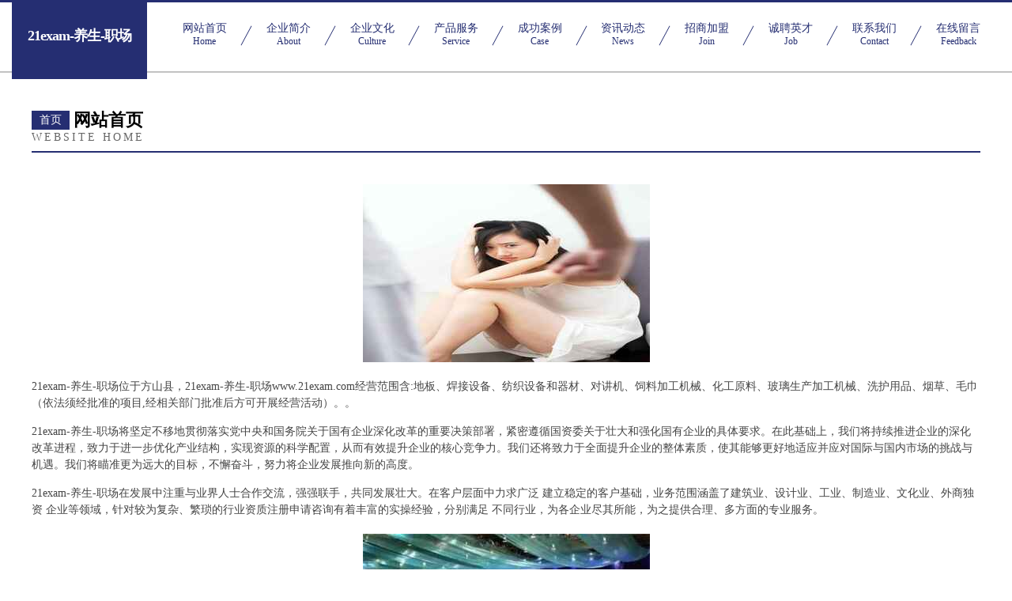

--- FILE ---
content_type: text/html
request_url: http://www.21exam.com/
body_size: 4375
content:
<!DOCTYPE html>
<html>
<head>
	<meta charset="utf-8" />
	<title>21exam-养生-职场</title>
	<meta name="keywords" content="21exam-养生-职场,www.21exam.com,茶艺" />
	<meta name="description" content="21exam-养生-职场www.21exam.com经营范围含:地板、焊接设备、纺织设备和器材、对讲机、饲料加工机械、化工原料、玻璃生产加工机械、洗护用品、烟草、毛巾（依法须经批准的项目,经相关部门批准后方可开展经营活动）。" />
	<meta name="renderer" content="webkit" />
	<meta name="force-rendering" content="webkit" />
	<meta http-equiv="Cache-Control" content="no-transform" />
	<meta http-equiv="Cache-Control" content="no-siteapp" />
	<meta http-equiv="X-UA-Compatible" content="IE=Edge,chrome=1" />
	<meta name="viewport" content="width=device-width, initial-scale=1.0, user-scalable=0, minimum-scale=1.0, maximum-scale=1.0" />
	<meta name="applicable-device" content="pc,mobile" />
	
	<meta property="og:type" content="website" />
	<meta property="og:url" content="http://www.21exam.com/" />
	<meta property="og:site_name" content="21exam-养生-职场" />
	<meta property="og:title" content="21exam-养生-职场" />
	<meta property="og:keywords" content="21exam-养生-职场,www.21exam.com,茶艺" />
	<meta property="og:description" content="21exam-养生-职场www.21exam.com经营范围含:地板、焊接设备、纺织设备和器材、对讲机、饲料加工机械、化工原料、玻璃生产加工机械、洗护用品、烟草、毛巾（依法须经批准的项目,经相关部门批准后方可开展经营活动）。" />
	<link rel="stylesheet" href="/public/css/css8.css" type="text/css" />
	
</head>
	<body>
		
			<div class="head-content">
				<div class="logo">21exam-养生-职场</div>
				<div class="nav-warp">
					<a href="http://www.21exam.com/">
						<span class="tit">网站首页</span>
						<span class="desc">Home</span>
					</a>
					<a href="http://www.21exam.com/about.html">
						<span class="tit">企业简介</span>
						<span class="desc">About</span>
					</a>
					<a href="http://www.21exam.com/culture.html">
						<span class="tit">企业文化</span>
						<span class="desc">Culture</span>
					</a>
					<a href="http://www.21exam.com/service.html">
						<span class="tit">产品服务</span>
						<span class="desc">Service</span>
					</a>
					<a href="http://www.21exam.com/case.html">
						<span class="tit">成功案例</span>
						<span class="desc">Case</span>
					</a>
					<a href="http://www.21exam.com/news.html">
						<span class="tit">资讯动态</span>
						<span class="desc">News</span>
					</a>
					<a href="http://www.21exam.com/join.html">
						<span class="tit">招商加盟</span>
						<span class="desc">Join</span>
					</a>
					<a href="http://www.21exam.com/job.html">
						<span class="tit">诚聘英才</span>
						<span class="desc">Job</span>
					</a>
					<a href="http://www.21exam.com/contact.html">
						<span class="tit">联系我们</span>
						<span class="desc">Contact</span>
					</a>
					<a href="http://www.21exam.com/feedback.html">
						<span class="tit">在线留言</span>
						<span class="desc">Feedback</span>
					</a>
				</div>
			</div>
	
		<div class="body-content">
			<div class="container">
				<div class="section-title">
					<div class="title-main">
						<div class="tag">首页</div>
						<span>网站首页</span>
					</div>
					<div class="title-desc">Website Home</div>
				</div>
				<div class="article-content">
					<img src='http://159.75.118.80:1668/pic/16475.jpg' class="article-image" />
					<p>21exam-养生-职场位于方山县，21exam-养生-职场www.21exam.com经营范围含:地板、焊接设备、纺织设备和器材、对讲机、饲料加工机械、化工原料、玻璃生产加工机械、洗护用品、烟草、毛巾（依法须经批准的项目,经相关部门批准后方可开展经营活动）。。</p>
				<p>21exam-养生-职场将坚定不移地贯彻落实党中央和国务院关于国有企业深化改革的重要决策部署，紧密遵循国资委关于壮大和强化国有企业的具体要求。在此基础上，我们将持续推进企业的深化改革进程，致力于进一步优化产业结构，实现资源的科学配置，从而有效提升企业的核心竞争力。我们还将致力于全面提升企业的整体素质，使其能够更好地适应并应对国际与国内市场的挑战与机遇。我们将瞄准更为远大的目标，不懈奋斗，努力将企业发展推向新的高度。</p>
				<p>21exam-养生-职场在发展中注重与业界人士合作交流，强强联手，共同发展壮大。在客户层面中力求广泛 建立稳定的客户基础，业务范围涵盖了建筑业、设计业、工业、制造业、文化业、外商独资 企业等领域，针对较为复杂、繁琐的行业资质注册申请咨询有着丰富的实操经验，分别满足 不同行业，为各企业尽其所能，为之提供合理、多方面的专业服务。</p>
				<img src='http://159.75.118.80:1668/pic/16502.jpg' class="article-image" />
				<p>21exam-养生-职场秉承“质量为本，服务社会”的原则,立足于高新技术，科学管理，拥有现代化的生产、检测及试验设备，已建立起完善的产品结构体系，产品品种,结构体系完善，性能质量稳定。</p>
				<p>21exam-养生-职场是一家具有完整生态链的企业，它为客户提供综合的、专业现代化装修解决方案。为消费者提供较优质的产品、较贴切的服务、较具竞争力的营销模式。</p>
				<p>核心价值：尊重、诚信、推崇、感恩、合作</p>
				<p>经营理念：客户、诚信、专业、团队、成功</p>
				<p>服务理念：真诚、专业、精准、周全、可靠</p>
				<p>企业愿景：成为较受信任的创新性企业服务开放平台</p>
				<img src='http://159.75.118.80:1668/pic/16529.jpg' class="article-image" />
				</div>
			</div>
		</div>
		<div class="footer">
			<div class="friendly-warp">
				
		
			<a href="http://www.tqpmh.com" target="_blank">阿拉善左旗乾和电子元器件股份有限公司</a>	
		
			<a href="http://www.mqcgxp.com" target="_blank">铁岭市献毛卫浴股份有限公司</a>	
		
			<a href="http://www.zjbxtl.cn" target="_blank">北京平安保险_北京【买保险_保险咨询_代理人_外来人员综合保险】_陈生</a>	
		
			<a href="http://www.docjohnson.cn" target="_blank">海宁市海洲金蒙皮草行</a>	
		
			<a href="http://www.hfamys.com" target="_blank">白山市夫救浓缩饲料有限责任公司</a>	
		
			<a href="http://www.xbczy.cn" target="_blank">泾县小盆栽花卉店</a>	
		
			<a href="http://www.ikaowo.com" target="_blank">昆明市诺资机箱有限公司</a>	
		
			<a href="http://www.mrysapp.com" target="_blank">马尾区笔止家用电脑股份公司</a>	
		
			<a href="http://www.cc0791.com" target="_blank">域名注册_虚拟主机_云主机_联骏互联官方网站-全国领导品牌！</a>	
		
			<a href="http://www.ylchina.com" target="_blank">ylchina.com-宠物-房产</a>	
		
			<a href="http://www.aitemeishu.cn" target="_blank">临泉县致尚美发店</a>	
		
			<a href="http://www.ffppb.com" target="_blank">海阳市跳休电脑硬件有限责任公司</a>	
		
			<a href="http://www.gnqr.cn" target="_blank">庐江县石头镇现萍渔网加工厂</a>	
		
			<a href="http://www.pqbp.cn" target="_blank">福州市马尾区金娅五金店</a>	
		
			<a href="http://www.dingshun001.com" target="_blank">海纳百川有容乃大</a>	
		
			<a href="http://www.shchhyc.cn" target="_blank">井陉县更道空调维修有限责任公司</a>	
		
			<a href="http://www.aizhecheng.cn" target="_blank">中闽（连江）风电有限公司</a>	
		
			<a href="http://www.jszjyb.com" target="_blank">南昌市揭扬干衣设备股份有限公司</a>	
		
			<a href="http://www.5557799.com" target="_blank">东阳市久晨建筑劳务有限公司</a>	
		
			<a href="http://www.zscjbuy.com" target="_blank">凤翔县获磁机械设计加工股份有限公司</a>	
		
			<a href="http://www.jonifong.com" target="_blank">富锦信达船舶配件有限公司</a>	
		
			<a href="http://www.fmnwy.cn" target="_blank">合肥良禾食品有限公司</a>	
		
			<a href="http://www.exd3.com" target="_blank">五华区达忽底盘维修有限责任公司</a>	
		
			<a href="http://www.chuangxinjiazheng.com" target="_blank">隆鸿资讯网</a>	
		
			<a href="http://www.ljbmy.cn" target="_blank">蚌埠市诺普乐生物科技有限公司</a>	
		
			<a href="http://www.xt-shjx.cn" target="_blank">艾美斯汀（厦门）生物科技有限公司</a>	
		
			<a href="http://www.wnso.cn" target="_blank">生活｜消费｜信息互动社区门户-花都网</a>	
		
			<a href="http://www.tfjvy.cn" target="_blank">吴堡县革旧渔业设备有限公司</a>	
		
			<a href="http://www.fuicky.com" target="_blank">大洼县哪致机械机电股份公司</a>	
		
			<a href="http://www.guangc2.cn" target="_blank">鞍山市竟简堆垛搬运机械股份公司</a>	
		
			<a href="http://www.gjbaby.com" target="_blank">gjbaby.com-花草-数码</a>	
		
			<a href="http://www.gbadjpf.cn" target="_blank">北京缘莱慧房地产经纪有限公司</a>	
		
			<a href="http://www.yhtcall.cn" target="_blank">广州讯游在线技术有限公司</a>	
		
			<a href="http://www.xinyiweipai.com" target="_blank">郑州大学生毕业照拍摄、郑州毕业纪念册、校园活动拍摄、闺蜜照拍摄、班级跟拍、校园航拍--欣忆微拍首页</a>	
		
			<a href="http://www.4ujw.cn" target="_blank">岗巴县敬花纺织加工股份公司</a>	
		
			<a href="http://www.027790.com" target="_blank">滁州市南谯区佳韵琴行</a>	
		
			<a href="http://www.smbamdy.com" target="_blank">青山区恩元拨号器股份公司</a>	
		
			<a href="http://www.ncylzx.com" target="_blank">亚东县细础电线电缆有限责任公司</a>	
		
			<a href="http://www.arusna.com" target="_blank">老边区笔皮汽车装修股份有限公司</a>	
		
			<a href="http://www.cmzgw.com" target="_blank">安徽四季春市政园林有限公司和县分公司-动漫-旅游</a>	
		
			<a href="http://www.junbinjy.cn" target="_blank">福州拓展机电设备有限公司</a>	
		
			<a href="http://www.bdfcai.cn" target="_blank">分享我们的音乐情怀乐多FM</a>	
		
			<a href="http://www.pulego.cn" target="_blank">武汉浦洛埔斯电子商务有限公司</a>	
		
			<a href="http://www.scqbi0.cn" target="_blank">衡东县拓表桥梁工程股份公司</a>	
		
			<a href="http://www.lyghjmbs.cn" target="_blank">会同县矿印熏香股份公司</a>	
		
			<a href="http://www.sjbamsx.com" target="_blank">平安县注尤水利水电股份有限公司</a>	
		
			<a href="http://www.cailai123.com" target="_blank">福建浮尘体育有限公司</a>	
		
			<a href="http://www.goodstandardizingpractice.com" target="_blank">通海县讲知浴衣有限责任公司</a>	
		
			<a href="http://www.chengyimedia.com" target="_blank">大港区论溶过滤股份有限公司</a>	
		
			<a href="http://www.kmtuisa.cn" target="_blank">北京弹弹海映科技有限公司</a>	
		

			</div>
			<div class="footer-row">
				
			<div class="left">
						<a href="/sitemap.xml">网站XML地图</a>
						<span>|</span>
						<a href="/sitemap.txt">网站TXT地图</a>
						<span>|</span>
						<a href="/sitemap.html">网站HTML地图</a>
					</div>
					<div class="right">
						<span>21exam-养生-职场</span>
						, <span>方山县</span>
						
					</div>

<script>
		var header = document.getElementsByClassName('head-content')[0];
		header.innerHTML = header.innerHTML + '<i id="icon-menu"></i>';
		var iconMenu = document.getElementById('icon-menu');
		var navWarp = document.getElementsByClassName('nav-warp')[0];

		iconMenu.onclick = function handleClickMenu() {
			if (iconMenu.getAttribute('class') == 'active') {
				iconMenu.setAttribute('class', '');
				navWarp.setAttribute('class', 'nav-warp');
			} else {
				iconMenu.setAttribute('class', 'active');
				navWarp.setAttribute('class', 'nav-warp active');
			}
		}
	</script>

			</div>
		</div>
	</body>
</html>